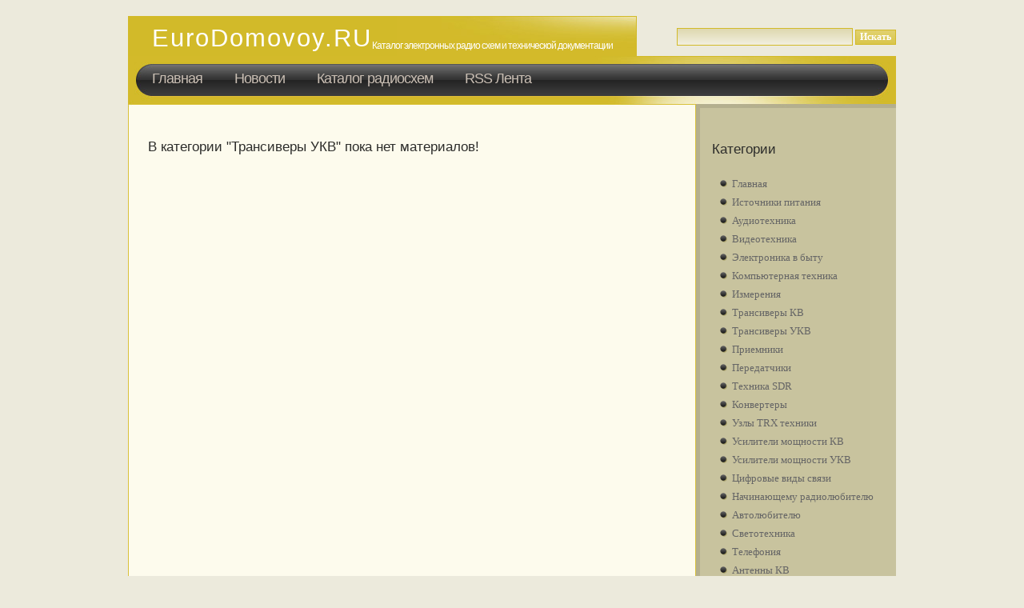

--- FILE ---
content_type: text/html;charset=UTF-8
request_url: https://eurodomovoy.ru/trxukw/
body_size: 2062
content:
<!DOCTYPE html PUBLIC "-//W3C//DTD XHTML 1.0 Transitional//EN" "https://w3.org/TR/xhtml1/DTD/xhtml1-transitional.dtd">
<html xmlns="https://w3.org/1999/xhtml">
<head>
<title>Трансиверы УКВ - EuroDomovoy.RU  - Каталог радио схем и технической документации</title>
<meta http-equiv="Content-Type" content="text/html; charset=utf-8" />
<meta name="description" content="EuroDomovoy.RU  - Каталог радио схем и технической документации" />
<meta name="keywords" content="схемы, техника, трансивер, радиосвязь, sdr, радиоэфир, circuits, shematics, приёмники, передатчики, блок питания, усилитель мощности, источник питания, измерения, автомобильная электроника" />
<meta name="robots" content="all" />
<meta name="revisit-after" content="1 days" />
<link rel="shortcut icon" href="/favicon.ico" />
<link rel="alternate" type="application/rss+xml" title="RSS Лента сайта" href="/rss.xml" />
<link rel="stylesheet" media="all" type="text/css" href="/template/radio/css/style.css" />
<link rel="stylesheet" media="all" type="text/css" href="/template/radio/css/core.css" />
<link rel="stylesheet" media="all" type="text/css" href="/core/media/fancybox/fancybox.css" />
<script src="/template/radio/java/jquery.js" language="javascript" type="text/javascript"></script>
<script src="/core/media/fancybox/fancybox.js" language="javascript" type="text/javascript"></script>
</head>
<body>
<div id="header">
	<div id="logo">
		<h1><a href="/">EuroDomovoy.RU</a></h1>
		<h2>Каталог электронных радио схем и технической документации</h2>
	</div>
	<div id="search">
		<form id="searchform" method="post" action="/search.html">
			<fieldset>
			<input id="searchquery" type="text" size="25" name="srch" />
			<input id="searchsubmit" type="submit" value="Искать" />
			</fieldset>
		</form>
	</div>
</div>
<div id="menu">
	<ul>
		<li><a href="/">Главная</a></li>
		<li><a href="/news/">Новости</a></li>
		<li><a href="/shemy.html">Каталог радиосхем</a></li>
		<li><a href="/rss.xml">RSS Лента</a></li>
	</ul>
</div>
<hr />
<div id="page">
	<div id="content" class="post">
<h2>В категории &quot;Трансиверы УКВ&quot; пока нет материалов!</h2><br />
</div>
<div id="sidebar"><script type="text/javascript">
<!--
var _acic={dataProvider:10};(function(){var e=document.createElement("script");e.type="text/javascript";e.async=true;e.src="https://www.acint.net/aci.js";var t=document.getElementsByTagName("script")[0];t.parentNode.insertBefore(e,t)})()
//-->
</script>
<ul>
<li>
<h2>Категории</h2>
<ul>
	<li><a href="/">Главная</a></li>
	<li><a href="/power/">Источники питания</a></li>
	<li><a href="/audio/">Аудиотехника</a></li>
	<li><a href="/video/">Видеотехника</a></li>
	<li><a href="/byt/">Электроника в быту</a></li>
	<li><a href="/pc/">Компьютерная техника</a></li>
	<li><a href="/izmereniya/">Измерения</a></li>
	<li><a href="/trxkw/">Трансиверы КВ</a></li>
	<li><a href="/trxukw/">Трансиверы УКВ</a></li>
	<li><a href="/rx/">Приемники</a></li>
	<li><a href="/tx/">Передатчики</a></li>
	<li><a href="/sdr/">Техника SDR</a></li>
	<li><a href="/konvtrx/">Конвертеры</a></li>
	<li><a href="/uzeltrx/">Узлы TRX техники</a></li>
	<li><a href="/powerkw/">Усилители мощности КВ</a></li>
	<li><a href="/powerukw/">Усилители мощности УКВ</a></li>
	<li><a href="/digitaltrx/">Цифровые виды связи</a></li>
	<li><a href="/beginners/">Начинающему радиолюбителю</a></li>
	<li><a href="/auto/">Автолюбителю</a></li>
	<li><a href="/svet/">Светотехника</a></li>
	<li><a href="/telefon/">Телефония</a></li>
	<li><a href="/antennykw/">Антенны КВ</a></li>
	<li><a href="/antennyukw/">Антенны УКВ</a></li>
	<li><a href="/antenizmer/">Антенные измерения</a></li>
</ul>
</li>
</ul>
</div>
	<div style="clear: both;"> </div>
</div>
<hr />
<div id="footer">
<!--noindex--><script type="text/javascript"><!--
document.write("<a rel='nofollow' href='https://liveinternet.ru/click' "+
"style='margin:5px;' target='_blank'><img src='https://counter.yadro.ru/hit?t44.6;r"+
escape(document.referrer)+((typeof(screen)=="undefined")?"":
";s"+screen.width+"*"+screen.height+"*"+(screen.colorDepth?
screen.colorDepth:screen.pixelDepth))+";u"+escape(document.URL)+
";"+Math.random()+
"' alt='' title='LiveInternet' "+
"border='0' width='31' height='31' style='float:left;margin-right:10px;' /><\/a>")
//--></script><!--/noindex-->
	<p class="legal">&copy; 2011 All Rights Reserved.</p>
	<p class="credit">EuroDomovoy.RU - каталог схем для радиолюбителя. Техническая документация и радиосхемы.</p>

</div>
</body>
</html>














--- FILE ---
content_type: text/css
request_url: https://eurodomovoy.ru/template/radio/css/style.css
body_size: 1326
content:
body{
  margin:20px 0;
  padding:0;
  background:#ECEADC;
  font:13px Tahoma,serif;
  color:#7F7E77;
}
form{
  margin:0;
  padding:0;
}
fieldset{
  margin:0;
  padding:0;
  border:none;
}
input,textarea{
  padding:2px 5px;
  background:#F9F8F1 url('../images/img03.gif') repeat-x;
  border:1px solid #D2BA29;
  font:bold 1em Georgia,"Times New Roman",Times,serif;
  color:#2D2D2B;
}
h1,h2,h3{
  font-family:"Trebuchet MS",Arial,Helvetica,sans-serif;
  font-weight:normal;
  color:#2D2D2B;
}
h1 a,h2 a,h3 a{
  color:#2D2D2B;
}
h1 a:hover,h2 a:hover,h3 a:hover{
  color:#D2BA29;
}
h1{
  letter-spacing:-2px;
  font-size:2.8em;
}
h2{
  letter-spacing:0;
  font-size:1.3em;
}
h3{
  letter-spacing:0;
  font-size:1.2em;
}
p,ul,ol{
  margin-bottom:2em;
  line-height:180%;
}
blockquote{
  margin:0 0 0 2em;
  padding:0 0 0 1em;
  font-style:italic;
  border-left:4px solid #F2EAB8;
}
a{
  text-decoration:none;
  color:#D2BA29;
}
a:hover{
  border:none;
  color:#FFB700;
}
hr{
  display:none;
}
p{
  margin:0;
  padding:0;
}
table{
  border:0px;
  border-collapse:collapse;
}
table td{
  padding:0px;
}
img{
  border:none;
  overflow:hidden;
}
#header{
  width:960px;
  height:50px;
  margin:0 auto;
}
#logo{
  float:left;
  height:50px;
  padding:0 30px;
  background:#D2BA29 url('../images/img01.jpg') no-repeat right top;
}
#logo h1,#logo h2{
  float:left;
  margin:0;
  color:#FFFFFF;
}
#logo h1{
  padding-top:10px;
  letter-spacing:2px;
  font-size:2.4em;
  font-weight:normal;
}
#logo h2{
  padding-top:30px;
  font-size:.9em;
  letter-spacing:-1px;
}
#logo a{
  border:none;
  color:#FFFFFF;
}
#search{
  float:right;
  padding-top:15px;
}
#searchsubmit{
  background:#D5BF36 url('../images/img04.gif') repeat-x;
  font-size:.9em;
  color:#FFFFFF;
}
#menu{
  width:960px;
  height:65px;
  margin:0 auto;
  background:#242424 url('../images/img02.jpg') no-repeat;
}
#menu ul{
  margin:0;
  padding:18px 0 0 10px;
  list-style:none;
}
#menu li{
  float:left;
}
#menu a{
  padding:0 20px;
  border:none;
  letter-spacing:-1px;
  font:normal 1.4em "Trebuchet MS",Arial,Helvetica,sans-serif;
  color:#CABFB4;
}
#menu a:hover{
  color:#FFFFFF;
}
#page{
  width:960px;
  margin:0 auto;
  background:url('../images/img05.gif') repeat-y;
}
#content{
  float:left;
  width:650px;
}
.post{
  padding:25px;
}
.post .title{
  margin:0;
  border-bottom:2px solid #F2EAB8;
}
.post .meta{
  height:11px;
  margin:0;
  padding:5px 0;
  border-bottom:1px solid #F2EAB8;
  line-height:normal;
  font:bold .8em Arial,Helvetica,sans-serif;
  color:#C2C0B9;
}
.post .meta .author{
  float:left;
}
.post .meta .date{
  float:right;
}
.post .meta a{
  border:none;
}
.post .entry{
  font-size:9pt;
}
.post .tags{
  margin:0;
  padding:5px 0;
  border-top:2px solid #F2EAB8;
  line-height:normal;
  font-size:smaller;
}
.post .links{
  margin:0;
  padding:5px 0;
  border-top:1px solid #F2EAB8;
  border-bottom:1px solid #F2EAB8;
  line-height:normal;
  font-size:smaller;
}
.posts{
  padding:20px;
}
.posts h2{
  margin:0;
  border-bottom:2px solid #F2EAB8;
}
.posts ul{
  margin:0;
  padding:0;
  list-style:none;
}
.posts li{
  padding-bottom:1px;
}
.posts .title{
  margin:30px 0 0 0;
  border-bottom:2px solid #F2EAB8;
}
.posts .title a{
  border:none;
}
.posts .meta{
  height:11px;
  margin:0;
  padding:5px 0;
  border-bottom:1px solid #F2EAB8;
  line-height:normal;
  font:bold .8em Arial,Helvetica,sans-serif;
  color:#C5C3BC;
}
.posts .meta .author{
  float:left;
}
.posts .meta .date{
  float:right;
}
.posts .meta a{
  border:none;
}
#sidebar{
  float:right;
  width:210px;
  padding:20px;
}
#sidebar ul{
  margin:0;
  padding:0;
  list-style:none;
}
#sidebar li{}
#sidebar li ul{
  padding-left:10px;
}
#sidebar li li{
  padding-left:15px;
  background:url('../images/img06.gif') no-repeat left center;
}
#sidebar h2{
  margin:0;
  padding:20px 0;
}
#sidebar a{
  border-bottom-color:#B4AF8E;
  color:#666666;
}
#sidebar a:hover{
  color:#000000;
}
#calendar{
  padding-left:10px;
}
#calendar table{
  width:190px;
  border-collapse:collapse;
}
#calendar thead th{
  border-top:2px solid #B4AF8E;
  border-bottom:2px solid #B4AF8E;
}
#calendar tbody td{
  border-bottom:1px solid #B4AF8E;
  text-align:center;
}
#calendar tfoot td{
  border-top:2px solid #B4AF8E;
  font-weight:bold;
}
#calendar #today{
  background:#B4AF8E;
  font-weight:bold;
  color:#FDFBED;
}
#calendar #next{
  text-align:right;
}
#calendar a{
  font-weight:bold;
}
#footer{
  width:940px;
  height:80px;
  padding:20px 0 0 20px;
  margin:0 auto;
  background:url('../images/img07.gif') no-repeat;
}
#footer p{
  margin:0;
  font:bold .8em Arial,Helvetica,sans-serif;
  color:#B4AF8E;
}
#footer a{
  color:#B4AF8E;
}

--- FILE ---
content_type: text/css
request_url: https://eurodomovoy.ru/template/radio/css/core.css
body_size: 1012
content:
.code{
  background: #F7F7F7 url('../images/code.png') repeat-y;
  border: 1px dotted #FF0000;
  padding-left: 30px;
  font-size: 11px;
}
.code span{
  font-family: Tahoma;
}
.contentimg{
  margin: 4px;
}
.storyl{
  font-weight: normal;
  color: #333;
  border: 0px;
}
.storyl a:link,.storyl a:visited,.storyl a:hover,.storyl a:active{
  text-decoration: none;
  color: #7F7E77;
  background: #F7F7FF;
  border: 1px solid #7F7E77;
  padding: 3px 6px;
  font-size: 11px;
}
.storyl a:hover{
  border: 1px solid #D2BA29;
  color: #D2BA29;
}
.storyl span{
  text-decoration: none;
  background: #fff;
  padding: 3px 6px;
  border: 1px solid #D2BA29;
  color: #D2BA29;
  font-weight: bold;
  font-size: 11px;
}
.tablbord{
  border: 1px solid #CCF;
  padding: 3px;
  text-align: center;
  vertical-align: top;
}
.storyp{
  font-size: 10pt;
}
.storym{
  background: #F1F1FF;
  font-size: 11px;
  color: #444444;
  padding-left: 7px;
}
.pageslh{
  color: #333;
  font-size: 12px;
  font-weight: bold;
  width: 80%;
  text-align: left;
  padding: 7px;
  border: 1px dotted #D2BA29;
}
#tooltip{
  padding: 3px 7px;
  background: #F9F8F1 url('../images/img03.gif') repeat-x;
  border: 1px solid #D2BA29;
  border-left: 4px solid #D2BA29;
  font: bold 8pt Tahoma, serif;
  color: #7F7E77;
  position: absolute;
  visibility: hidden;
}
.red{
  color: #FF0000;
}
.szim{
  color: #3377FF;
  font-size: 10px;
  margin-top: 3px;
  border-top: 1px dotted #0bb1f8;
}
.imageprn{
  width: 23%;
  display: inline-block;
  padding: 3px;
  margin: 3px;
  border: 1px dotted #0bb1f8;
}
.infoprn{
  border: 1px dotted #0bb1f8;
  padding: 5px;
  margin: 3px;
  margin-bottom: 7px;
  font-size: 10pt;
  font-weight: bold;
  background: #FAFAFF;
  color: #FF0000;
}
.horotd{
  width: 25%;
  text-align: center;
  padding: 15px;
  font-size: 8pt;
}
.horotd a:link,.horotd a:visited,.horotd a:active,.horotd a:hover{
  font-size: 11pt;
}
.tvprnt{
  width: 12%;
  display: inline-block;
  padding: 3px;
  margin: 3px;
  border: 1px dotted #0bb1f8;
  text-align: center;
}
.tvprnt a:hover{
  background: #FFFF99;
  display: block;
}
.tvmenu{
  color: #3377AA;
  font-size: 12px;
  font-weight: bold;
  width: 80%;
  text-align: left;
  padding: 7px;
  border: 1px dotted #0bb1f8;
  text-align: center;
}
.horoprnt{
  width: 22%;
  display: inline-block;
  padding: 3px;
  margin: 3px;
  border: 1px dotted #0bb1f8;
  text-align: center;
}
.texprnt{
  width: 31%;
  display: inline-block;
  padding: 3px;
  margin: 3px;
  border: 1px dotted #0bb1f8;
  text-align: center;
}
.texprntl{
  width: 23%;
  display: inline-table;
  padding: 3px;
  margin: 3px;
  border: 1px dotted #0bb1f8;
  text-align: left;
}
.texprnti{
  width: 23%;
  display: inline-block;
  padding: 3px;
  margin: 3px;
  border-bottom: 1px dotted #0bb1f8;
  text-align: center;
  font-size: 10px;
  font-weight: bold;
}
.texprnti img{
  max-height: 75px;
}
.sonkey{
  width: 24%;
  display: inline-table;
  padding: 3px;
  margin: 3px;
  text-align: left;
  font-size: 11px;
}
.fls{
  color: #7F7FFF;
  font-size: 8pt;
  margin-top: 5px;
  border-top: 1px dotted #0bb1f8;
  text-align: center;
}
.stprnt{
  width: 17%;
  font-size: 8pt;
  white-space: nowrap;
  overflow: hidden;
  display: inline-block;
  padding: 3px;
  margin: 1px;
  border: 1px solid #0bb1f8;
  text-align: left;
}
hr{
  margin: 0;
  margin-bottom: 5px;
  border: 0;
  border-top: 1px dotted #0bb1f8;
}
.right{
  text-align: right;
}
.left{
  text-align: left;
  font-size: 11px;
}
.smmenu{
  background: url('/core/media/bb/bg.gif');
  background-position: top;
  padding: 0 5px 0 4px;
  width: 20px;
  height: 25px;
  margin: 0;
  display: inline-block;
}
.smtab{
  padding: 0;
  text-align: center;
  width: 20px;
  height: 25px;
  overflow: hidden;
  display: inline-block;
}
.smtab:hover{
  width: 120px;
  height: 140px;
  margin-left: -5px;
  border: 1px solid #cfcfcf;
  background: url('/core/media/smiles/pixel.png');
  position: absolute;
}
.smtab:hover img{
  margin: 3px;
}

--- FILE ---
content_type: application/javascript
request_url: https://eurodomovoy.ru/template/radio/java/jquery.js
body_size: 23309
content:
(function(){var l=this,g,y=l.jQuery,p=l.$,o=l.jQuery=l.$=function(E,F){return new o.fn.init(E,F)},D=/^[^<]*(<(.|\s)+>)[^>]*$|^#([\w-]+)$/,f=/^.[^:#\[\.,]*$/;o.fn=o.prototype={init:function(E,H){E=E||document;if(E.nodeType){this[0]=E;this.length=1;this.context=E;return this}if(typeof E==="string"){var G=D.exec(E);if(G&&(G[1]||!H)){if(G[1]){E=o.clean([G[1]],H)}else{var I=document.getElementById(G[3]);if(I&&I.id!=G[3]){return o().find(E)}var F=o(I||[]);F.context=document;F.selector=E;return F}}else{return o(H).find(E)}}else{if(o.isFunction(E)){return o(document).ready(E)}}if(E.selector&&E.context){this.selector=E.selector;this.context=E.context}return this.setArray(o.isArray(E)?E:o.makeArray(E))},selector:"",jquery:"1.3.2",size:function(){return this.length},get:function(E){return E===g?Array.prototype.slice.call(this):this[E]},pushStack:function(F,H,E){var G=o(F);G.prevObject=this;G.context=this.context;if(H==="find"){G.selector=this.selector+(this.selector?" ":"")+E}else{if(H){G.selector=this.selector+"."+H+"("+E+")"}}return G},setArray:function(E){this.length=0;Array.prototype.push.apply(this,E);return this},each:function(F,E){return o.each(this,F,E)},index:function(E){return o.inArray(E&&E.jquery?E[0]:E,this)},attr:function(F,H,G){var E=F;if(typeof F==="string"){if(H===g){return this[0]&&o[G||"attr"](this[0],F)}else{E={};E[F]=H}}return this.each(function(I){for(F in E){o.attr(G?this.style:this,F,o.prop(this,E[F],G,I,F))}})},css:function(E,F){if((E=="width"||E=="height")&&parseFloat(F)<0){F=g}return this.attr(E,F,"curCSS")},text:function(F){if(typeof F!=="object"&&F!=null){return this.empty().append((this[0]&&this[0].ownerDocument||document).createTextNode(F))}var E="";o.each(F||this,function(){o.each(this.childNodes,function(){if(this.nodeType!=8){E+=this.nodeType!=1?this.nodeValue:o.fn.text([this])}})});return E},wrapAll:function(E){if(this[0]){var F=o(E,this[0].ownerDocument).clone();if(this[0].parentNode){F.insertBefore(this[0])}F.map(function(){var G=this;while(G.firstChild){G=G.firstChild}return G}).append(this)}return this},wrapInner:function(E){return this.each(function(){o(this).contents().wrapAll(E)})},wrap:function(E){return this.each(function(){o(this).wrapAll(E)})},append:function(){return this.domManip(arguments,true,function(E){if(this.nodeType==1){this.appendChild(E)}})},prepend:function(){return this.domManip(arguments,true,function(E){if(this.nodeType==1){this.insertBefore(E,this.firstChild)}})},before:function(){return this.domManip(arguments,false,function(E){this.parentNode.insertBefore(E,this)})},after:function(){return this.domManip(arguments,false,function(E){this.parentNode.insertBefore(E,this.nextSibling)})},end:function(){return this.prevObject||o([])},push:[].push,sort:[].sort,splice:[].splice,find:function(E){if(this.length===1){var F=this.pushStack([],"find",E);F.length=0;o.find(E,this[0],F);return F}else{return this.pushStack(o.unique(o.map(this,function(G){return o.find(E,G)})),"find",E)}},clone:function(G){var E=this.map(function(){if(!o.support.noCloneEvent&&!o.isXMLDoc(this)){var I=this.outerHTML;if(!I){var J=this.ownerDocument.createElement("div");J.appendChild(this.cloneNode(true));I=J.innerHTML}return o.clean([I.replace(/ jQuery\d+="(?:\d+|null)"/g,"").replace(/^\s*/,"")])[0]}else{return this.cloneNode(true)}});if(G===true){var H=this.find("*").andSelf(),F=0;E.find("*").andSelf().each(function(){if(this.nodeName!==H[F].nodeName){return}var I=o.data(H[F],"events");for(var K in I){for(var J in I[K]){o.event.add(this,K,I[K][J],I[K][J].data)}}F++})}return E},filter:function(E){return this.pushStack(o.isFunction(E)&&o.grep(this,function(G,F){return E.call(G,F)})||o.multiFilter(E,o.grep(this,function(F){return F.nodeType===1})),"filter",E)},closest:function(E){var G=o.expr.match.POS.test(E)?o(E):null,F=0;return this.map(function(){var H=this;while(H&&H.ownerDocument){if(G?G.index(H)>-1:o(H).is(E)){o.data(H,"closest",F);return H}H=H.parentNode;F++}})},not:function(E){if(typeof E==="string"){if(f.test(E)){return this.pushStack(o.multiFilter(E,this,true),"not",E)}else{E=o.multiFilter(E,this)}}var F=E.length&&E[E.length-1]!==g&&!E.nodeType;return this.filter(function(){return F?o.inArray(this,E)<0:this!=E})},add:function(E){return this.pushStack(o.unique(o.merge(this.get(),typeof E==="string"?o(E):o.makeArray(E))))},is:function(E){return !!E&&o.multiFilter(E,this).length>0},hasClass:function(E){return !!E&&this.is("."+E)},val:function(K){if(K===g){var E=this[0];if(E){if(o.nodeName(E,"option")){return(E.attributes.value||{}).specified?E.value:E.text}if(o.nodeName(E,"select")){var I=E.selectedIndex,L=[],M=E.options,H=E.type=="select-one";if(I<0){return null}for(var F=H?I:0,J=H?I+1:M.length;F<J;F++){var G=M[F];if(G.selected){K=o(G).val();if(H){return K}L.push(K)}}return L}return(E.value||"").replace(/\r/g,"")}return g}if(typeof K==="number"){K+=""}return this.each(function(){if(this.nodeType!=1){return}if(o.isArray(K)&&/radio|checkbox/.test(this.type)){this.checked=(o.inArray(this.value,K)>=0||o.inArray(this.name,K)>=0)}else{if(o.nodeName(this,"select")){var N=o.makeArray(K);o("option",this).each(function(){this.selected=(o.inArray(this.value,N)>=0||o.inArray(this.text,N)>=0)});if(!N.length){this.selectedIndex=-1}}else{this.value=K}}})},html:function(E){return E===g?(this[0]?this[0].innerHTML.replace(/ jQuery\d+="(?:\d+|null)"/g,""):null):this.empty().append(E)},replaceWith:function(E){return this.after(E).remove()},eq:function(E){return this.slice(E,+E+1)},slice:function(){return this.pushStack(Array.prototype.slice.apply(this,arguments),"slice",Array.prototype.slice.call(arguments).join(","))},map:function(E){return this.pushStack(o.map(this,function(G,F){return E.call(G,F,G)}))},andSelf:function(){return this.add(this.prevObject)},domManip:function(J,M,L){if(this[0]){var I=(this[0].ownerDocument||this[0]).createDocumentFragment(),F=o.clean(J,(this[0].ownerDocument||this[0]),I),H=I.firstChild;if(H){for(var G=0,E=this.length;G<E;G++){L.call(K(this[G],H),this.length>1||G>0?I.cloneNode(true):I)}}if(F){o.each(F,z)}}return this;function K(N,O){return M&&o.nodeName(N,"table")&&o.nodeName(O,"tr")?(N.getElementsByTagName("tbody")[0]||N.appendChild(N.ownerDocument.createElement("tbody"))):N}}};o.fn.init.prototype=o.fn;function z(E,F){if(F.src){o.ajax({url:F.src,async:false,dataType:"script"})}else{o.globalEval(F.text||F.textContent||F.innerHTML||"")}if(F.parentNode){F.parentNode.removeChild(F)}}function e(){return +new Date}o.extend=o.fn.extend=function(){var J=arguments[0]||{},H=1,I=arguments.length,E=false,G;if(typeof J==="boolean"){E=J;J=arguments[1]||{};H=2}if(typeof J!=="object"&&!o.isFunction(J)){J={}}if(I==H){J=this;--H}for(;H<I;H++){if((G=arguments[H])!=null){for(var F in G){var K=J[F],L=G[F];if(J===L){continue}if(E&&L&&typeof L==="object"&&!L.nodeType){J[F]=o.extend(E,K||(L.length!=null?[]:{}),L)}else{if(L!==g){J[F]=L}}}}}return J};var b=/z-?index|font-?weight|opacity|zoom|line-?height/i,q=document.defaultView||{},s=Object.prototype.toString;o.extend({noConflict:function(E){l.$=p;if(E){l.jQuery=y}return o},isFunction:function(E){return s.call(E)==="[object Function]"},isArray:function(E){return s.call(E)==="[object Array]"},isXMLDoc:function(E){return E.nodeType===9&&E.documentElement.nodeName!=="HTML"||!!E.ownerDocument&&o.isXMLDoc(E.ownerDocument)},globalEval:function(G){if(G&&/\S/.test(G)){var F=document.getElementsByTagName("head")[0]||document.documentElement,E=document.createElement("script");E.type="text/javascript";if(o.support.scriptEval){E.appendChild(document.createTextNode(G))}else{E.text=G}F.insertBefore(E,F.firstChild);F.removeChild(E)}},nodeName:function(F,E){return F.nodeName&&F.nodeName.toUpperCase()==E.toUpperCase()},each:function(G,K,F){var E,H=0,I=G.length;if(F){if(I===g){for(E in G){if(K.apply(G[E],F)===false){break}}}else{for(;H<I;){if(K.apply(G[H++],F)===false){break}}}}else{if(I===g){for(E in G){if(K.call(G[E],E,G[E])===false){break}}}else{for(var J=G[0];H<I&&K.call(J,H,J)!==false;J=G[++H]){}}}return G},prop:function(H,I,G,F,E){if(o.isFunction(I)){I=I.call(H,F)}return typeof I==="number"&&G=="curCSS"&&!b.test(E)?I+"px":I},className:{add:function(E,F){o.each((F||"").split(/\s+/),function(G,H){if(E.nodeType==1&&!o.className.has(E.className,H)){E.className+=(E.className?" ":"")+H}})},remove:function(E,F){if(E.nodeType==1){E.className=F!==g?o.grep(E.className.split(/\s+/),function(G){return !o.className.has(F,G)}).join(" "):""}},has:function(F,E){return F&&o.inArray(E,(F.className||F).toString().split(/\s+/))>-1}},swap:function(H,G,I){var E={};for(var F in G){E[F]=H.style[F];H.style[F]=G[F]}I.call(H);for(var F in G){H.style[F]=E[F]}},css:function(H,F,J,E){if(F=="width"||F=="height"){var L,G={position:"absolute",visibility:"hidden",display:"block"},K=F=="width"?["Left","Right"]:["Top","Bottom"];function I(){L=F=="width"?H.offsetWidth:H.offsetHeight;if(E==="border"){return}o.each(K,function(){if(!E){L-=parseFloat(o.curCSS(H,"padding"+this,true))||0}if(E==="margin"){L+=parseFloat(o.curCSS(H,"margin"+this,true))||0}else{L-=parseFloat(o.curCSS(H,"border"+this+"Width",true))||0}})}if(H.offsetWidth!==0){I()}else{o.swap(H,G,I)}return Math.max(0,Math.round(L))}return o.curCSS(H,F,J)},curCSS:function(I,F,G){var L,E=I.style;if(F=="opacity"&&!o.support.opacity){L=o.attr(E,"opacity");return L==""?"1":L}if(F.match(/float/i)){F=w}if(!G&&E&&E[F]){L=E[F]}else{if(q.getComputedStyle){if(F.match(/float/i)){F="float"}F=F.replace(/([A-Z])/g,"-$1").toLowerCase();var M=q.getComputedStyle(I,null);if(M){L=M.getPropertyValue(F)}if(F=="opacity"&&L==""){L="1"}}else{if(I.currentStyle){var J=F.replace(/\-(\w)/g,function(N,O){return O.toUpperCase()});L=I.currentStyle[F]||I.currentStyle[J];if(!/^\d+(px)?$/i.test(L)&&/^\d/.test(L)){var H=E.left,K=I.runtimeStyle.left;I.runtimeStyle.left=I.currentStyle.left;E.left=L||0;L=E.pixelLeft+"px";E.left=H;I.runtimeStyle.left=K}}}}return L},clean:function(F,K,I){K=K||document;if(typeof K.createElement==="undefined"){K=K.ownerDocument||K[0]&&K[0].ownerDocument||document}if(!I&&F.length===1&&typeof F[0]==="string"){var H=/^<(\w+)\s*\/?>$/.exec(F[0]);if(H){return[K.createElement(H[1])]}}var G=[],E=[],L=K.createElement("div");o.each(F,function(P,S){if(typeof S==="number"){S+=""}if(!S){return}if(typeof S==="string"){S=S.replace(/(<(\w+)[^>]*?)\/>/g,function(U,V,T){return T.match(/^(abbr|br|col|img|input|link|meta|param|hr|area|embed)$/i)?U:V+"></"+T+">"});var O=S.replace(/^\s+/,"").substring(0,10).toLowerCase();var Q=!O.indexOf("<opt")&&[1,"<select multiple='multiple'>","</select>"]||!O.indexOf("<leg")&&[1,"<fieldset>","</fieldset>"]||O.match(/^<(thead|tbody|tfoot|colg|cap)/)&&[1,"<table>","</table>"]||!O.indexOf("<tr")&&[2,"<table><tbody>","</tbody></table>"]||(!O.indexOf("<td")||!O.indexOf("<th"))&&[3,"<table><tbody><tr>","</tr></tbody></table>"]||!O.indexOf("<col")&&[2,"<table><tbody></tbody><colgroup>","</colgroup></table>"]||!o.support.htmlSerialize&&[1,"div<div>","</div>"]||[0,"",""];L.innerHTML=Q[1]+S+Q[2];while(Q[0]--){L=L.lastChild}if(!o.support.tbody){var R=/<tbody/i.test(S),N=!O.indexOf("<table")&&!R?L.firstChild&&L.firstChild.childNodes:Q[1]=="<table>"&&!R?L.childNodes:[];for(var M=N.length-1;M>=0;--M){if(o.nodeName(N[M],"tbody")&&!N[M].childNodes.length){N[M].parentNode.removeChild(N[M])}}}if(!o.support.leadingWhitespace&&/^\s/.test(S)){L.insertBefore(K.createTextNode(S.match(/^\s*/)[0]),L.firstChild)}S=o.makeArray(L.childNodes)}if(S.nodeType){G.push(S)}else{G=o.merge(G,S)}});if(I){for(var J=0;G[J];J++){if(o.nodeName(G[J],"script")&&(!G[J].type||G[J].type.toLowerCase()==="text/javascript")){E.push(G[J].parentNode?G[J].parentNode.removeChild(G[J]):G[J])}else{if(G[J].nodeType===1){G.splice.apply(G,[J+1,0].concat(o.makeArray(G[J].getElementsByTagName("script"))))}I.appendChild(G[J])}}return E}return G},attr:function(J,G,K){if(!J||J.nodeType==3||J.nodeType==8){return g}var H=!o.isXMLDoc(J),L=K!==g;G=H&&o.props[G]||G;if(J.tagName){var F=/href|src|style/.test(G);if(G=="selected"&&J.parentNode){J.parentNode.selectedIndex}if(G in J&&H&&!F){if(L){if(G=="type"&&o.nodeName(J,"input")&&J.parentNode){throw"type property can't be changed"}J[G]=K}if(o.nodeName(J,"form")&&J.getAttributeNode(G)){return J.getAttributeNode(G).nodeValue}if(G=="tabIndex"){var I=J.getAttributeNode("tabIndex");return I&&I.specified?I.value:J.nodeName.match(/(button|input|object|select|textarea)/i)?0:J.nodeName.match(/^(a|area)$/i)&&J.href?0:g}return J[G]}if(!o.support.style&&H&&G=="style"){return o.attr(J.style,"cssText",K)}if(L){J.setAttribute(G,""+K)}var E=!o.support.hrefNormalized&&H&&F?J.getAttribute(G,2):J.getAttribute(G);return E===null?g:E}if(!o.support.opacity&&G=="opacity"){if(L){J.zoom=1;J.filter=(J.filter||"").replace(/alpha\([^)]*\)/,"")+(parseInt(K)+""=="NaN"?"":"alpha(opacity="+K*100+")")}return J.filter&&J.filter.indexOf("opacity=")>=0?(parseFloat(J.filter.match(/opacity=([^)]*)/)[1])/100)+"":""}G=G.replace(/-([a-z])/ig,function(M,N){return N.toUpperCase()});if(L){J[G]=K}return J[G]},trim:function(E){return(E||"").replace(/^\s+|\s+$/g,"")},makeArray:function(G){var E=[];if(G!=null){var F=G.length;if(F==null||typeof G==="string"||o.isFunction(G)||G.setInterval){E[0]=G}else{while(F){E[--F]=G[F]}}}return E},inArray:function(G,H){for(var E=0,F=H.length;E<F;E++){if(H[E]===G){return E}}return -1},merge:function(H,E){var F=0,G,I=H.length;if(!o.support.getAll){while((G=E[F++])!=null){if(G.nodeType!=8){H[I++]=G}}}else{while((G=E[F++])!=null){H[I++]=G}}return H},unique:function(K){var F=[],E={};try{for(var G=0,H=K.length;G<H;G++){var J=o.data(K[G]);if(!E[J]){E[J]=true;F.push(K[G])}}}catch(I){F=K}return F},grep:function(F,J,E){var G=[];for(var H=0,I=F.length;H<I;H++){if(!E!=!J(F[H],H)){G.push(F[H])}}return G},map:function(E,J){var F=[];for(var G=0,H=E.length;G<H;G++){var I=J(E[G],G);if(I!=null){F[F.length]=I}}return F.concat.apply([],F)}});var C=navigator.userAgent.toLowerCase();o.browser={version:(C.match(/.+(?:rv|it|ra|ie)[\/: ]([\d.]+)/)||[0,"0"])[1],safari:/webkit/.test(C),opera:/opera/.test(C),msie:/msie/.test(C)&&!/opera/.test(C),mozilla:/mozilla/.test(C)&&!/(compatible|webkit)/.test(C)};o.each({parent:function(E){return E.parentNode},parents:function(E){return o.dir(E,"parentNode")},next:function(E){return o.nth(E,2,"nextSibling")},prev:function(E){return o.nth(E,2,"previousSibling")},nextAll:function(E){return o.dir(E,"nextSibling")},prevAll:function(E){return o.dir(E,"previousSibling")},siblings:function(E){return o.sibling(E.parentNode.firstChild,E)},children:function(E){return o.sibling(E.firstChild)},contents:function(E){return o.nodeName(E,"iframe")?E.contentDocument||E.contentWindow.document:o.makeArray(E.childNodes)}},function(E,F){o.fn[E]=function(G){var H=o.map(this,F);if(G&&typeof G=="string"){H=o.multiFilter(G,H)}return this.pushStack(o.unique(H),E,G)}});o.each({appendTo:"append",prependTo:"prepend",insertBefore:"before",insertAfter:"after",replaceAll:"replaceWith"},function(E,F){o.fn[E]=function(G){var J=[],L=o(G);for(var K=0,H=L.length;K<H;K++){var I=(K>0?this.clone(true):this).get();o.fn[F].apply(o(L[K]),I);J=J.concat(I)}return this.pushStack(J,E,G)}});o.each({removeAttr:function(E){o.attr(this,E,"");if(this.nodeType==1){this.removeAttribute(E)}},addClass:function(E){o.className.add(this,E)},removeClass:function(E){o.className.remove(this,E)},toggleClass:function(F,E){if(typeof E!=="boolean"){E=!o.className.has(this,F)}o.className[E?"add":"remove"](this,F)},remove:function(E){if(!E||o.filter(E,[this]).length){o("*",this).add([this]).each(function(){o.event.remove(this);o.removeData(this)});if(this.parentNode){this.parentNode.removeChild(this)}}},empty:function(){o(this).children().remove();while(this.firstChild){this.removeChild(this.firstChild)}}},function(E,F){o.fn[E]=function(){return this.each(F,arguments)}});function j(E,F){return E[0]&&parseInt(o.curCSS(E[0],F,true),10)||0}var h="jQuery"+e(),v=0,A={};o.extend({cache:{},data:function(F,E,G){F=F==l?A:F;var H=F[h];if(!H){H=F[h]=++v}if(E&&!o.cache[H]){o.cache[H]={}}if(G!==g){o.cache[H][E]=G}return E?o.cache[H][E]:H},removeData:function(F,E){F=F==l?A:F;var H=F[h];if(E){if(o.cache[H]){delete o.cache[H][E];E="";for(E in o.cache[H]){break}if(!E){o.removeData(F)}}}else{try{delete F[h]}catch(G){if(F.removeAttribute){F.removeAttribute(h)}}delete o.cache[H]}},queue:function(F,E,H){if(F){E=(E||"fx")+"queue";var G=o.data(F,E);if(!G||o.isArray(H)){G=o.data(F,E,o.makeArray(H))}else{if(H){G.push(H)}}}return G},dequeue:function(H,G){var E=o.queue(H,G),F=E.shift();if(!G||G==="fx"){F=E[0]}if(F!==g){F.call(H)}}});o.fn.extend({data:function(E,G){var H=E.split(".");H[1]=H[1]?"."+H[1]:"";if(G===g){var F=this.triggerHandler("getData"+H[1]+"!",[H[0]]);if(F===g&&this.length){F=o.data(this[0],E)}return F===g&&H[1]?this.data(H[0]):F}else{return this.trigger("setData"+H[1]+"!",[H[0],G]).each(function(){o.data(this,E,G)})}},removeData:function(E){return this.each(function(){o.removeData(this,E)})},queue:function(E,F){if(typeof E!=="string"){F=E;E="fx"}if(F===g){return o.queue(this[0],E)}return this.each(function(){var G=o.queue(this,E,F);if(E=="fx"&&G.length==1){G[0].call(this)}})},dequeue:function(E){return this.each(function(){o.dequeue(this,E)})}});

(function(){var R=/((?:\((?:\([^()]+\)|[^()]+)+\)|\[(?:\[[^[\]]*\]|['"][^'"]*['"]|[^[\]'"]+)+\]|\\.|[^ >+~,(\[\\]+)+|[>+~])(\s*,\s*)?/g,L=0,H=Object.prototype.toString;var F=function(Y,U,ab,ac){ab=ab||[];U=U||document;if(U.nodeType!==1&&U.nodeType!==9){return[]}if(!Y||typeof Y!=="string"){return ab}var Z=[],W,af,ai,T,ad,V,X=true;R.lastIndex=0;while((W=R.exec(Y))!==null){Z.push(W[1]);if(W[2]){V=RegExp.rightContext;break}}if(Z.length>1&&M.exec(Y)){if(Z.length===2&&I.relative[Z[0]]){af=J(Z[0]+Z[1],U)}else{af=I.relative[Z[0]]?[U]:F(Z.shift(),U);while(Z.length){Y=Z.shift();if(I.relative[Y]){Y+=Z.shift()}af=J(Y,af)}}}else{var ae=ac?{expr:Z.pop(),set:E(ac)}:F.find(Z.pop(),Z.length===1&&U.parentNode?U.parentNode:U,Q(U));af=F.filter(ae.expr,ae.set);if(Z.length>0){ai=E(af)}else{X=false}while(Z.length){var ah=Z.pop(),ag=ah;if(!I.relative[ah]){ah=""}else{ag=Z.pop()}if(ag==null){ag=U}I.relative[ah](ai,ag,Q(U))}}if(!ai){ai=af}if(!ai){throw"Syntax error, unrecognized expression: "+(ah||Y)}if(H.call(ai)==="[object Array]"){if(!X){ab.push.apply(ab,ai)}else{if(U.nodeType===1){for(var aa=0;ai[aa]!=null;aa++){if(ai[aa]&&(ai[aa]===true||ai[aa].nodeType===1&&K(U,ai[aa]))){ab.push(af[aa])}}}else{for(var aa=0;ai[aa]!=null;aa++){if(ai[aa]&&ai[aa].nodeType===1){ab.push(af[aa])}}}}}else{E(ai,ab)}if(V){F(V,U,ab,ac);if(G){hasDuplicate=false;ab.sort(G);if(hasDuplicate){for(var aa=1;aa<ab.length;aa++){if(ab[aa]===ab[aa-1]){ab.splice(aa--,1)}}}}}return ab};F.matches=function(T,U){return F(T,null,null,U)};F.find=function(aa,T,ab){var Z,X;if(!aa){return[]}for(var W=0,V=I.order.length;W<V;W++){var Y=I.order[W],X;if((X=I.match[Y].exec(aa))){var U=RegExp.leftContext;if(U.substr(U.length-1)!=="\\"){X[1]=(X[1]||"").replace(/\\/g,"");Z=I.find[Y](X,T,ab);if(Z!=null){aa=aa.replace(I.match[Y],"");break}}}}if(!Z){Z=T.getElementsByTagName("*")}return{set:Z,expr:aa}};F.filter=function(ad,ac,ag,W){var V=ad,ai=[],aa=ac,Y,T,Z=ac&&ac[0]&&Q(ac[0]);while(ad&&ac.length){for(var ab in I.filter){if((Y=I.match[ab].exec(ad))!=null){var U=I.filter[ab],ah,af;T=false;if(aa==ai){ai=[]}if(I.preFilter[ab]){Y=I.preFilter[ab](Y,aa,ag,ai,W,Z);if(!Y){T=ah=true}else{if(Y===true){continue}}}if(Y){for(var X=0;(af=aa[X])!=null;X++){if(af){ah=U(af,Y,X,aa);var ae=W^!!ah;if(ag&&ah!=null){if(ae){T=true}else{aa[X]=false}}else{if(ae){ai.push(af);T=true}}}}}if(ah!==g){if(!ag){aa=ai}ad=ad.replace(I.match[ab],"");if(!T){return[]}break}}}if(ad==V){if(T==null){throw"Syntax error, unrecognized expression: "+ad}else{break}}V=ad}return aa};var I=F.selectors={order:["ID","NAME","TAG"],match:{ID:/#((?:[\w\u00c0-\uFFFF_-]|\\.)+)/,CLASS:/\.((?:[\w\u00c0-\uFFFF_-]|\\.)+)/,NAME:/\[name=['"]*((?:[\w\u00c0-\uFFFF_-]|\\.)+)['"]*\]/,ATTR:/\[\s*((?:[\w\u00c0-\uFFFF_-]|\\.)+)\s*(?:(\S?=)\s*(['"]*)(.*?)\3|)\s*\]/,TAG:/^((?:[\w\u00c0-\uFFFF\*_-]|\\.)+)/,CHILD:/:(only|nth|last|first)-child(?:\((even|odd|[\dn+-]*)\))?/,POS:/:(nth|eq|gt|lt|first|last|even|odd)(?:\((\d*)\))?(?=[^-]|$)/,PSEUDO:/:((?:[\w\u00c0-\uFFFF_-]|\\.)+)(?:\((['"]*)((?:\([^\)]+\)|[^\2\(\)]*)+)\2\))?/},attrMap:{"class":"className","for":"htmlFor"},attrHandle:{href:function(T){return T.getAttribute("href")}},relative:{"+":function(aa,T,Z){var X=typeof T==="string",ab=X&&!/\W/.test(T),Y=X&&!ab;if(ab&&!Z){T=T.toUpperCase()}for(var W=0,V=aa.length,U;W<V;W++){if((U=aa[W])){while((U=U.previousSibling)&&U.nodeType!==1){}aa[W]=Y||U&&U.nodeName===T?U||false:U===T}}if(Y){F.filter(T,aa,true)}},">":function(Z,U,aa){var X=typeof U==="string";if(X&&!/\W/.test(U)){U=aa?U:U.toUpperCase();for(var V=0,T=Z.length;V<T;V++){var Y=Z[V];if(Y){var W=Y.parentNode;Z[V]=W.nodeName===U?W:false}}}else{for(var V=0,T=Z.length;V<T;V++){var Y=Z[V];if(Y){Z[V]=X?Y.parentNode:Y.parentNode===U}}if(X){F.filter(U,Z,true)}}},"":function(W,U,Y){var V=L++,T=S;if(!U.match(/\W/)){var X=U=Y?U:U.toUpperCase();T=P}T("parentNode",U,V,W,X,Y)},"~":function(W,U,Y){var V=L++,T=S;if(typeof U==="string"&&!U.match(/\W/)){var X=U=Y?U:U.toUpperCase();T=P}T("previousSibling",U,V,W,X,Y)}},find:{ID:function(U,V,W){if(typeof V.getElementById!=="undefined"&&!W){var T=V.getElementById(U[1]);return T?[T]:[]}},NAME:function(V,Y,Z){if(typeof Y.getElementsByName!=="undefined"){var U=[],X=Y.getElementsByName(V[1]);for(var W=0,T=X.length;W<T;W++){if(X[W].getAttribute("name")===V[1]){U.push(X[W])}}return U.length===0?null:U}},TAG:function(T,U){return U.getElementsByTagName(T[1])}},preFilter:{CLASS:function(W,U,V,T,Z,aa){W=" "+W[1].replace(/\\/g,"")+" ";if(aa){return W}for(var X=0,Y;(Y=U[X])!=null;X++){if(Y){if(Z^(Y.className&&(" "+Y.className+" ").indexOf(W)>=0)){if(!V){T.push(Y)}}else{if(V){U[X]=false}}}}return false},ID:function(T){return T[1].replace(/\\/g,"")},TAG:function(U,T){for(var V=0;T[V]===false;V++){}return T[V]&&Q(T[V])?U[1]:U[1].toUpperCase()},CHILD:function(T){if(T[1]=="nth"){var U=/(-?)(\d*)n((?:\+|-)?\d*)/.exec(T[2]=="even"&&"2n"||T[2]=="odd"&&"2n+1"||!/\D/.test(T[2])&&"0n+"+T[2]||T[2]);T[2]=(U[1]+(U[2]||1))-0;T[3]=U[3]-0}T[0]=L++;return T},ATTR:function(X,U,V,T,Y,Z){var W=X[1].replace(/\\/g,"");if(!Z&&I.attrMap[W]){X[1]=I.attrMap[W]}if(X[2]==="~="){X[4]=" "+X[4]+" "}return X},PSEUDO:function(X,U,V,T,Y){if(X[1]==="not"){if(X[3].match(R).length>1||/^\w/.test(X[3])){X[3]=F(X[3],null,null,U)}else{var W=F.filter(X[3],U,V,true^Y);if(!V){T.push.apply(T,W)}return false}}else{if(I.match.POS.test(X[0])||I.match.CHILD.test(X[0])){return true}}return X},POS:function(T){T.unshift(true);return T}},filters:{enabled:function(T){return T.disabled===false&&T.type!=="hidden"},disabled:function(T){return T.disabled===true},checked:function(T){return T.checked===true},selected:function(T){T.parentNode.selectedIndex;return T.selected===true},parent:function(T){return !!T.firstChild},empty:function(T){return !T.firstChild},has:function(V,U,T){return !!F(T[3],V).length},header:function(T){return/h\d/i.test(T.nodeName)},text:function(T){return"text"===T.type},radio:function(T){return"radio"===T.type},checkbox:function(T){return"checkbox"===T.type},file:function(T){return"file"===T.type},password:function(T){return"password"===T.type},submit:function(T){return"submit"===T.type},image:function(T){return"image"===T.type},reset:function(T){return"reset"===T.type},button:function(T){return"button"===T.type||T.nodeName.toUpperCase()==="BUTTON"},input:function(T){return/input|select|textarea|button/i.test(T.nodeName)}},setFilters:{first:function(U,T){return T===0},last:function(V,U,T,W){return U===W.length-1},even:function(U,T){return T%2===0},odd:function(U,T){return T%2===1},lt:function(V,U,T){return U<T[3]-0},gt:function(V,U,T){return U>T[3]-0},nth:function(V,U,T){return T[3]-0==U},eq:function(V,U,T){return T[3]-0==U}},filter:{PSEUDO:function(Z,V,W,aa){var U=V[1],X=I.filters[U];if(X){return X(Z,W,V,aa)}else{if(U==="contains"){return(Z.textContent||Z.innerText||"").indexOf(V[3])>=0}else{if(U==="not"){var Y=V[3];for(var W=0,T=Y.length;W<T;W++){if(Y[W]===Z){return false}}return true}}}},CHILD:function(T,W){var Z=W[1],U=T;switch(Z){case"only":case"first":while(U=U.previousSibling){if(U.nodeType===1){return false}}if(Z=="first"){return true}U=T;case"last":while(U=U.nextSibling){if(U.nodeType===1){return false}}return true;case"nth":var V=W[2],ac=W[3];if(V==1&&ac==0){return true}var Y=W[0],ab=T.parentNode;if(ab&&(ab.sizcache!==Y||!T.nodeIndex)){var X=0;for(U=ab.firstChild;U;U=U.nextSibling){if(U.nodeType===1){U.nodeIndex=++X}}ab.sizcache=Y}var aa=T.nodeIndex-ac;if(V==0){return aa==0}else{return(aa%V==0&&aa/V>=0)}}},ID:function(U,T){return U.nodeType===1&&U.getAttribute("id")===T},TAG:function(U,T){return(T==="*"&&U.nodeType===1)||U.nodeName===T},CLASS:function(U,T){return(" "+(U.className||U.getAttribute("class"))+" ").indexOf(T)>-1},ATTR:function(Y,W){var V=W[1],T=I.attrHandle[V]?I.attrHandle[V](Y):Y[V]!=null?Y[V]:Y.getAttribute(V),Z=T+"",X=W[2],U=W[4];return T==null?X==="!=":X==="="?Z===U:X==="*="?Z.indexOf(U)>=0:X==="~="?(" "+Z+" ").indexOf(U)>=0:!U?Z&&T!==false:X==="!="?Z!=U:X==="^="?Z.indexOf(U)===0:X==="$="?Z.substr(Z.length-U.length)===U:X==="|="?Z===U||Z.substr(0,U.length+1)===U+"-":false},POS:function(X,U,V,Y){var T=U[2],W=I.setFilters[T];if(W){return W(X,V,U,Y)}}}};var M=I.match.POS;for(var O in I.match){I.match[O]=RegExp(I.match[O].source+/(?![^\[]*\])(?![^\(]*\))/.source)}var E=function(U,T){U=Array.prototype.slice.call(U);if(T){T.push.apply(T,U);return T}return U};try{Array.prototype.slice.call(document.documentElement.childNodes)}catch(N){E=function(X,W){var U=W||[];if(H.call(X)==="[object Array]"){Array.prototype.push.apply(U,X)}else{if(typeof X.length==="number"){for(var V=0,T=X.length;V<T;V++){U.push(X[V])}}else{for(var V=0;X[V];V++){U.push(X[V])}}}return U}}var G;if(document.documentElement.compareDocumentPosition){G=function(U,T){var V=U.compareDocumentPosition(T)&4?-1:U===T?0:1;if(V===0){hasDuplicate=true}return V}}else{if("sourceIndex" in document.documentElement){G=function(U,T){var V=U.sourceIndex-T.sourceIndex;if(V===0){hasDuplicate=true}return V}}else{if(document.createRange){G=function(W,U){var V=W.ownerDocument.createRange(),T=U.ownerDocument.createRange();V.selectNode(W);V.collapse(true);T.selectNode(U);T.collapse(true);var X=V.compareBoundaryPoints(Range.START_TO_END,T);if(X===0){hasDuplicate=true}return X}}}}(function(){var U=document.createElement("form"),V="script"+(new Date).getTime();U.innerHTML="<input name='"+V+"'/>";var T=document.documentElement;T.insertBefore(U,T.firstChild);if(!!document.getElementById(V)){I.find.ID=function(X,Y,Z){if(typeof Y.getElementById!=="undefined"&&!Z){var W=Y.getElementById(X[1]);return W?W.id===X[1]||typeof W.getAttributeNode!=="undefined"&&W.getAttributeNode("id").nodeValue===X[1]?[W]:g:[]}};I.filter.ID=function(Y,W){var X=typeof Y.getAttributeNode!=="undefined"&&Y.getAttributeNode("id");return Y.nodeType===1&&X&&X.nodeValue===W}}T.removeChild(U)})();(function(){var T=document.createElement("div");T.appendChild(document.createComment(""));if(T.getElementsByTagName("*").length>0){I.find.TAG=function(U,Y){var X=Y.getElementsByTagName(U[1]);if(U[1]==="*"){var W=[];for(var V=0;X[V];V++){if(X[V].nodeType===1){W.push(X[V])}}X=W}return X}}T.innerHTML="<a href='#'></a>";if(T.firstChild&&typeof T.firstChild.getAttribute!=="undefined"&&T.firstChild.getAttribute("href")!=="#"){I.attrHandle.href=function(U){return U.getAttribute("href",2)}}})();if(document.querySelectorAll){(function(){var T=F,U=document.createElement("div");U.innerHTML="<p class='TEST'></p>";if(U.querySelectorAll&&U.querySelectorAll(".TEST").length===0){return}F=function(Y,X,V,W){X=X||document;if(!W&&X.nodeType===9&&!Q(X)){try{return E(X.querySelectorAll(Y),V)}catch(Z){}}return T(Y,X,V,W)};F.find=T.find;F.filter=T.filter;F.selectors=T.selectors;F.matches=T.matches})()}if(document.getElementsByClassName&&document.documentElement.getElementsByClassName){(function(){var T=document.createElement("div");T.innerHTML="<div class='test e'></div><div class='test'></div>";if(T.getElementsByClassName("e").length===0){return}T.lastChild.className="e";if(T.getElementsByClassName("e").length===1){return}I.order.splice(1,0,"CLASS");I.find.CLASS=function(U,V,W){if(typeof V.getElementsByClassName!=="undefined"&&!W){return V.getElementsByClassName(U[1])}}})()}function P(U,Z,Y,ad,aa,ac){var ab=U=="previousSibling"&&!ac;for(var W=0,V=ad.length;W<V;W++){var T=ad[W];if(T){if(ab&&T.nodeType===1){T.sizcache=Y;T.sizset=W}T=T[U];var X=false;while(T){if(T.sizcache===Y){X=ad[T.sizset];break}if(T.nodeType===1&&!ac){T.sizcache=Y;T.sizset=W}if(T.nodeName===Z){X=T;break}T=T[U]}ad[W]=X}}}function S(U,Z,Y,ad,aa,ac){var ab=U=="previousSibling"&&!ac;for(var W=0,V=ad.length;W<V;W++){var T=ad[W];if(T){if(ab&&T.nodeType===1){T.sizcache=Y;T.sizset=W}T=T[U];var X=false;while(T){if(T.sizcache===Y){X=ad[T.sizset];break}if(T.nodeType===1){if(!ac){T.sizcache=Y;T.sizset=W}if(typeof Z!=="string"){if(T===Z){X=true;break}}else{if(F.filter(Z,[T]).length>0){X=T;break}}}T=T[U]}ad[W]=X}}}var K=document.compareDocumentPosition?function(U,T){return U.compareDocumentPosition(T)&16}:function(U,T){return U!==T&&(U.contains?U.contains(T):true)};var Q=function(T){return T.nodeType===9&&T.documentElement.nodeName!=="HTML"||!!T.ownerDocument&&Q(T.ownerDocument)};var J=function(T,aa){var W=[],X="",Y,V=aa.nodeType?[aa]:aa;while((Y=I.match.PSEUDO.exec(T))){X+=Y[0];T=T.replace(I.match.PSEUDO,"")}T=I.relative[T]?T+"*":T;for(var Z=0,U=V.length;Z<U;Z++){F(T,V[Z],W)}return F.filter(X,W)};o.find=F;o.filter=F.filter;o.expr=F.selectors;o.expr[":"]=o.expr.filters;F.selectors.filters.hidden=function(T){return T.offsetWidth===0||T.offsetHeight===0};F.selectors.filters.visible=function(T){return T.offsetWidth>0||T.offsetHeight>0};F.selectors.filters.animated=function(T){return o.grep(o.timers,function(U){return T===U.elem}).length};o.multiFilter=function(V,T,U){if(U){V=":not("+V+")"}return F.matches(V,T)};o.dir=function(V,U){var T=[],W=V[U];while(W&&W!=document){if(W.nodeType==1){T.push(W)}W=W[U]}return T};o.nth=function(X,T,V,W){T=T||1;var U=0;for(;X;X=X[V]){if(X.nodeType==1&&++U==T){break}}return X};o.sibling=function(V,U){var T=[];for(;V;V=V.nextSibling){if(V.nodeType==1&&V!=U){T.push(V)}}return T};return;l.Sizzle=F})();o.event={add:function(I,F,H,K){if(I.nodeType==3||I.nodeType==8){return}if(I.setInterval&&I!=l){I=l}if(!H.guid){H.guid=this.guid++}if(K!==g){var G=H;H=this.proxy(G);H.data=K}var E=o.data(I,"events")||o.data(I,"events",{}),J=o.data(I,"handle")||o.data(I,"handle",function(){return typeof o!=="undefined"&&!o.event.triggered?o.event.handle.apply(arguments.callee.elem,arguments):g});J.elem=I;o.each(F.split(/\s+/),function(M,N){var O=N.split(".");N=O.shift();H.type=O.slice().sort().join(".");var L=E[N];if(o.event.specialAll[N]){o.event.specialAll[N].setup.call(I,K,O)}if(!L){L=E[N]={};if(!o.event.special[N]||o.event.special[N].setup.call(I,K,O)===false){if(I.addEventListener){I.addEventListener(N,J,false)}else{if(I.attachEvent){I.attachEvent("on"+N,J)}}}}L[H.guid]=H;o.event.global[N]=true});I=null},guid:1,global:{},remove:function(K,H,J){if(K.nodeType==3||K.nodeType==8){return}var G=o.data(K,"events"),F,E;if(G){if(H===g||(typeof H==="string"&&H.charAt(0)==".")){for(var I in G){this.remove(K,I+(H||""))}}else{if(H.type){J=H.handler;H=H.type}o.each(H.split(/\s+/),function(M,O){var Q=O.split(".");O=Q.shift();var N=RegExp("(^|\\.)"+Q.slice().sort().join(".*\\.")+"(\\.|$)");if(G[O]){if(J){delete G[O][J.guid]}else{for(var P in G[O]){if(N.test(G[O][P].type)){delete G[O][P]}}}if(o.event.specialAll[O]){o.event.specialAll[O].teardown.call(K,Q)}for(F in G[O]){break}if(!F){if(!o.event.special[O]||o.event.special[O].teardown.call(K,Q)===false){if(K.removeEventListener){K.removeEventListener(O,o.data(K,"handle"),false)}else{if(K.detachEvent){K.detachEvent("on"+O,o.data(K,"handle"))}}}F=null;delete G[O]}}})}for(F in G){break}if(!F){var L=o.data(K,"handle");if(L){L.elem=null}o.removeData(K,"events");o.removeData(K,"handle")}}},trigger:function(I,K,H,E){var G=I.type||I;if(!E){I=typeof I==="object"?I[h]?I:o.extend(o.Event(G),I):o.Event(G);if(G.indexOf("!")>=0){I.type=G=G.slice(0,-1);I.exclusive=true}if(!H){I.stopPropagation();if(this.global[G]){o.each(o.cache,function(){if(this.events&&this.events[G]){o.event.trigger(I,K,this.handle.elem)}})}}if(!H||H.nodeType==3||H.nodeType==8){return g}I.result=g;I.target=H;K=o.makeArray(K);K.unshift(I)}I.currentTarget=H;var J=o.data(H,"handle");if(J){J.apply(H,K)}if((!H[G]||(o.nodeName(H,"a")&&G=="click"))&&H["on"+G]&&H["on"+G].apply(H,K)===false){I.result=false}if(!E&&H[G]&&!I.isDefaultPrevented()&&!(o.nodeName(H,"a")&&G=="click")){this.triggered=true;try{H[G]()}catch(L){}}this.triggered=false;if(!I.isPropagationStopped()){var F=H.parentNode||H.ownerDocument;if(F){o.event.trigger(I,K,F,true)}}},handle:function(K){var J,E;K=arguments[0]=o.event.fix(K||l.event);K.currentTarget=this;var L=K.type.split(".");K.type=L.shift();J=!L.length&&!K.exclusive;var I=RegExp("(^|\\.)"+L.slice().sort().join(".*\\.")+"(\\.|$)");E=(o.data(this,"events")||{})[K.type];for(var G in E){var H=E[G];if(J||I.test(H.type)){K.handler=H;K.data=H.data;var F=H.apply(this,arguments);if(F!==g){K.result=F;if(F===false){K.preventDefault();K.stopPropagation()}}if(K.isImmediatePropagationStopped()){break}}}},props:"altKey attrChange attrName bubbles button cancelable charCode clientX clientY ctrlKey currentTarget data detail eventPhase fromElement handler keyCode metaKey newValue originalTarget pageX pageY prevValue relatedNode relatedTarget screenX screenY shiftKey srcElement target toElement view wheelDelta which".split(" "),fix:function(H){if(H[h]){return H}var F=H;H=o.Event(F);for(var G=this.props.length,J;G;){J=this.props[--G];H[J]=F[J]}if(!H.target){H.target=H.srcElement||document}if(H.target.nodeType==3){H.target=H.target.parentNode}if(!H.relatedTarget&&H.fromElement){H.relatedTarget=H.fromElement==H.target?H.toElement:H.fromElement}if(H.pageX==null&&H.clientX!=null){var I=document.documentElement,E=document.body;H.pageX=H.clientX+(I&&I.scrollLeft||E&&E.scrollLeft||0)-(I.clientLeft||0);H.pageY=H.clientY+(I&&I.scrollTop||E&&E.scrollTop||0)-(I.clientTop||0)}if(!H.which&&((H.charCode||H.charCode===0)?H.charCode:H.keyCode)){H.which=H.charCode||H.keyCode}if(!H.metaKey&&H.ctrlKey){H.metaKey=H.ctrlKey}if(!H.which&&H.button){H.which=(H.button&1?1:(H.button&2?3:(H.button&4?2:0)))}return H},proxy:function(F,E){E=E||function(){return F.apply(this,arguments)};E.guid=F.guid=F.guid||E.guid||this.guid++;return E},special:{ready:{setup:B,teardown:function(){}}},specialAll:{live:{setup:function(E,F){o.event.add(this,F[0],c)},teardown:function(G){if(G.length){var E=0,F=RegExp("(^|\\.)"+G[0]+"(\\.|$)");o.each((o.data(this,"events").live||{}),function(){if(F.test(this.type)){E++}});if(E<1){o.event.remove(this,G[0],c)}}}}}};o.Event=function(E){if(!this.preventDefault){return new o.Event(E)}if(E&&E.type){this.originalEvent=E;this.type=E.type}else{this.type=E}this.timeStamp=e();this[h]=true};function k(){return false}function u(){return true}o.Event.prototype={preventDefault:function(){this.isDefaultPrevented=u;var E=this.originalEvent;if(!E){return}if(E.preventDefault){E.preventDefault()}E.returnValue=false},stopPropagation:function(){this.isPropagationStopped=u;var E=this.originalEvent;if(!E){return}if(E.stopPropagation){E.stopPropagation()}E.cancelBubble=true},stopImmediatePropagation:function(){this.isImmediatePropagationStopped=u;this.stopPropagation()},isDefaultPrevented:k,isPropagationStopped:k,isImmediatePropagationStopped:k};var a=function(F){var E=F.relatedTarget;while(E&&E!=this){try{E=E.parentNode}catch(G){E=this}}if(E!=this){F.type=F.data;o.event.handle.apply(this,arguments)}};o.each({mouseover:"mouseenter",mouseout:"mouseleave"},function(F,E){o.event.special[E]={setup:function(){o.event.add(this,F,a,E)},teardown:function(){o.event.remove(this,F,a)}}});o.fn.extend({bind:function(F,G,E){return F=="unload"?this.one(F,G,E):this.each(function(){o.event.add(this,F,E||G,E&&G)})},one:function(G,H,F){var E=o.event.proxy(F||H,function(I){o(this).unbind(I,E);return(F||H).apply(this,arguments)});return this.each(function(){o.event.add(this,G,E,F&&H)})},unbind:function(F,E){return this.each(function(){o.event.remove(this,F,E)})},trigger:function(E,F){return this.each(function(){o.event.trigger(E,F,this)})},triggerHandler:function(E,G){if(this[0]){var F=o.Event(E);F.preventDefault();F.stopPropagation();o.event.trigger(F,G,this[0]);return F.result}},toggle:function(G){var E=arguments,F=1;while(F<E.length){o.event.proxy(G,E[F++])}return this.click(o.event.proxy(G,function(H){this.lastToggle=(this.lastToggle||0)%F;H.preventDefault();return E[this.lastToggle++].apply(this,arguments)||false}))},hover:function(E,F){return this.mouseenter(E).mouseleave(F)},ready:function(E){B();if(o.isReady){E.call(document,o)}else{o.readyList.push(E)}return this},live:function(G,F){var E=o.event.proxy(F);E.guid+=this.selector+G;o(document).bind(i(G,this.selector),this.selector,E);return this},die:function(F,E){o(document).unbind(i(F,this.selector),E?{guid:E.guid+this.selector+F}:null);return this}});function c(H){var E=RegExp("(^|\\.)"+H.type+"(\\.|$)"),G=true,F=[];o.each(o.data(this,"events").live||[],function(I,J){if(E.test(J.type)){var K=o(H.target).closest(J.data)[0];if(K){F.push({elem:K,fn:J})}}});F.sort(function(J,I){return o.data(J.elem,"closest")-o.data(I.elem,"closest")});o.each(F,function(){if(this.fn.call(this.elem,H,this.fn.data)===false){return(G=false)}});return G}function i(F,E){return["live",F,E.replace(/\./g,"`").replace(/ /g,"|")].join(".")}o.extend({isReady:false,readyList:[],ready:function(){if(!o.isReady){o.isReady=true;if(o.readyList){o.each(o.readyList,function(){this.call(document,o)});o.readyList=null}o(document).triggerHandler("ready")}}});var x=false;function B(){if(x){return}x=true;if(document.addEventListener){document.addEventListener("DOMContentLoaded",function(){document.removeEventListener("DOMContentLoaded",arguments.callee,false);o.ready()},false)}else{if(document.attachEvent){document.attachEvent("onreadystatechange",function(){if(document.readyState==="complete"){document.detachEvent("onreadystatechange",arguments.callee);o.ready()}});if(document.documentElement.doScroll&&l==l.top){(function(){if(o.isReady){return}try{document.documentElement.doScroll("left")}catch(E){setTimeout(arguments.callee,0);return}o.ready()})()}}}o.event.add(l,"load",o.ready)}o.each(("blur,focus,load,resize,scroll,unload,click,dblclick,mousedown,mouseup,mousemove,mouseover,mouseout,mouseenter,mouseleave,change,select,submit,keydown,keypress,keyup,error").split(","),function(F,E){o.fn[E]=function(G){return G?this.bind(E,G):this.trigger(E)}});o(l).bind("unload",function(){for(var E in o.cache){if(E!=1&&o.cache[E].handle){o.event.remove(o.cache[E].handle.elem)}}});(function(){o.support={};var F=document.documentElement,G=document.createElement("script"),K=document.createElement("div"),J="script"+(new Date).getTime();K.style.display="none";K.innerHTML='   <link/><table></table><a href="/a" style="color:red;float:left;opacity:.5;">a</a><select><option>text</option></select><object><param/></object>';var H=K.getElementsByTagName("*"),E=K.getElementsByTagName("a")[0];if(!H||!H.length||!E){return}o.support={leadingWhitespace:K.firstChild.nodeType==3,tbody:!K.getElementsByTagName("tbody").length,objectAll:!!K.getElementsByTagName("object")[0].getElementsByTagName("*").length,htmlSerialize:!!K.getElementsByTagName("link").length,style:/red/.test(E.getAttribute("style")),hrefNormalized:E.getAttribute("href")==="/a",opacity:E.style.opacity==="0.5",cssFloat:!!E.style.cssFloat,scriptEval:false,noCloneEvent:true,boxModel:null};G.type="text/javascript";try{G.appendChild(document.createTextNode("window."+J+"=1;"))}catch(I){}F.insertBefore(G,F.firstChild);if(l[J]){o.support.scriptEval=true;delete l[J]}F.removeChild(G);if(K.attachEvent&&K.fireEvent){K.attachEvent("onclick",function(){o.support.noCloneEvent=false;K.detachEvent("onclick",arguments.callee)});K.cloneNode(true).fireEvent("onclick")}o(function(){var L=document.createElement("div");L.style.width=L.style.paddingLeft="1px";document.body.appendChild(L);o.boxModel=o.support.boxModel=L.offsetWidth===2;document.body.removeChild(L).style.display="none"})})();var w=o.support.cssFloat?"cssFloat":"styleFloat";o.props={"for":"htmlFor","class":"className","float":w,cssFloat:w,styleFloat:w,readonly:"readOnly",maxlength:"maxLength",cellspacing:"cellSpacing",rowspan:"rowSpan",tabindex:"tabIndex"};o.fn.extend({_load:o.fn.load,load:function(G,J,K){if(typeof G!=="string"){return this._load(G)}var I=G.indexOf(" ");if(I>=0){var E=G.slice(I,G.length);G=G.slice(0,I)}var H="GET";if(J){if(o.isFunction(J)){K=J;J=null}else{if(typeof J==="object"){J=o.param(J);H="POST"}}}var F=this;o.ajax({url:G,type:H,dataType:"html",data:J,complete:function(M,L){if(L=="success"||L=="notmodified"){F.html(E?o("<div/>").append(M.responseText.replace(/<script(.|\s)*?\/script>/g,"")).find(E):M.responseText)}if(K){F.each(K,[M.responseText,L,M])}}});return this},serialize:function(){return o.param(this.serializeArray())},serializeArray:function(){return this.map(function(){return this.elements?o.makeArray(this.elements):this}).filter(function(){return this.name&&!this.disabled&&(this.checked||/select|textarea/i.test(this.nodeName)||/text|hidden|password|search/i.test(this.type))}).map(function(E,F){var G=o(this).val();return G==null?null:o.isArray(G)?o.map(G,function(I,H){return{name:F.name,value:I}}):{name:F.name,value:G}}).get()}});o.each("ajaxStart,ajaxStop,ajaxComplete,ajaxError,ajaxSuccess,ajaxSend".split(","),function(E,F){o.fn[F]=function(G){return this.bind(F,G)}});var r=e();o.extend({get:function(E,G,H,F){if(o.isFunction(G)){H=G;G=null}return o.ajax({type:"GET",url:E,data:G,success:H,dataType:F})},getScript:function(E,F){return o.get(E,null,F,"script")},getJSON:function(E,F,G){return o.get(E,F,G,"json")},post:function(E,G,H,F){if(o.isFunction(G)){H=G;G={}}return o.ajax({type:"POST",url:E,data:G,success:H,dataType:F})},ajaxSetup:function(E){o.extend(o.ajaxSettings,E)},ajaxSettings:{url:location.href,global:true,type:"GET",contentType:"application/x-www-form-urlencoded",processData:true,async:true,xhr:function(){return l.ActiveXObject?new ActiveXObject("Microsoft.XMLHTTP"):new XMLHttpRequest()},accepts:{xml:"application/xml, text/xml",html:"text/html",script:"text/javascript, application/javascript",json:"application/json, text/javascript",text:"text/plain",_default:"*/*"}},lastModified:{},ajax:function(M){M=o.extend(true,M,o.extend(true,{},o.ajaxSettings,M));var W,F=/=\?(&|$)/g,R,V,G=M.type.toUpperCase();if(M.data&&M.processData&&typeof M.data!=="string"){M.data=o.param(M.data)}if(M.dataType=="jsonp"){if(G=="GET"){if(!M.url.match(F)){M.url+=(M.url.match(/\?/)?"&":"?")+(M.jsonp||"callback")+"=?"}}else{if(!M.data||!M.data.match(F)){M.data=(M.data?M.data+"&":"")+(M.jsonp||"callback")+"=?"}}M.dataType="json"}if(M.dataType=="json"&&(M.data&&M.data.match(F)||M.url.match(F))){W="jsonp"+r++;if(M.data){M.data=(M.data+"").replace(F,"="+W+"$1")}M.url=M.url.replace(F,"="+W+"$1");M.dataType="script";l[W]=function(X){V=X;I();L();l[W]=g;try{delete l[W]}catch(Y){}if(H){H.removeChild(T)}}}if(M.dataType=="script"&&M.cache==null){M.cache=false}if(M.cache===false&&G=="GET"){var E=e();var U=M.url.replace(/(\?|&)_=.*?(&|$)/,"$1_="+E+"$2");M.url=U+((U==M.url)?(M.url.match(/\?/)?"&":"?")+"_="+E:"")}if(M.data&&G=="GET"){M.url+=(M.url.match(/\?/)?"&":"?")+M.data;M.data=null}if(M.global&&!o.active++){o.event.trigger("ajaxStart")}var Q=/^(\w+:)?\/\/([^\/?#]+)/.exec(M.url);if(M.dataType=="script"&&G=="GET"&&Q&&(Q[1]&&Q[1]!=location.protocol||Q[2]!=location.host)){var H=document.getElementsByTagName("head")[0];var T=document.createElement("script");T.src=M.url;if(M.scriptCharset){T.charset=M.scriptCharset}if(!W){var O=false;T.onload=T.onreadystatechange=function(){if(!O&&(!this.readyState||this.readyState=="loaded"||this.readyState=="complete")){O=true;I();L();T.onload=T.onreadystatechange=null;H.removeChild(T)}}}H.appendChild(T);return g}var K=false;var J=M.xhr();if(M.username){J.open(G,M.url,M.async,M.username,M.password)}else{J.open(G,M.url,M.async)}try{if(M.data){J.setRequestHeader("Content-Type",M.contentType)}if(M.ifModified){J.setRequestHeader("If-Modified-Since",o.lastModified[M.url]||"Thu, 01 Jan 1970 00:00:00 GMT")}J.setRequestHeader("X-Requested-With","XMLHttpRequest");J.setRequestHeader("Accept",M.dataType&&M.accepts[M.dataType]?M.accepts[M.dataType]+", */*":M.accepts._default)}catch(S){}if(M.beforeSend&&M.beforeSend(J,M)===false){if(M.global&&!--o.active){o.event.trigger("ajaxStop")}J.abort();return false}if(M.global){o.event.trigger("ajaxSend",[J,M])}var N=function(X){if(J.readyState==0){if(P){clearInterval(P);P=null;if(M.global&&!--o.active){o.event.trigger("ajaxStop")}}}else{if(!K&&J&&(J.readyState==4||X=="timeout")){K=true;if(P){clearInterval(P);P=null}R=X=="timeout"?"timeout":!o.httpSuccess(J)?"error":M.ifModified&&o.httpNotModified(J,M.url)?"notmodified":"success";if(R=="success"){try{V=o.httpData(J,M.dataType,M)}catch(Z){R="parsererror"}}if(R=="success"){var Y;try{Y=J.getResponseHeader("Last-Modified")}catch(Z){}if(M.ifModified&&Y){o.lastModified[M.url]=Y}if(!W){I()}}else{o.handleError(M,J,R)}L();if(X){J.abort()}if(M.async){J=null}}}};if(M.async){var P=setInterval(N,13);if(M.timeout>0){setTimeout(function(){if(J&&!K){N("timeout")}},M.timeout)}}try{J.send(M.data)}catch(S){o.handleError(M,J,null,S)}if(!M.async){N()}function I(){if(M.success){M.success(V,R)}if(M.global){o.event.trigger("ajaxSuccess",[J,M])}}function L(){if(M.complete){M.complete(J,R)}if(M.global){o.event.trigger("ajaxComplete",[J,M])}if(M.global&&!--o.active){o.event.trigger("ajaxStop")}}return J},handleError:function(F,H,E,G){if(F.error){F.error(H,E,G)}if(F.global){o.event.trigger("ajaxError",[H,F,G])}},active:0,httpSuccess:function(F){try{return !F.status&&location.protocol=="file:"||(F.status>=200&&F.status<300)||F.status==304||F.status==1223}catch(E){}return false},httpNotModified:function(G,E){try{var H=G.getResponseHeader("Last-Modified");return G.status==304||H==o.lastModified[E]}catch(F){}return false},httpData:function(J,H,G){var F=J.getResponseHeader("content-type"),E=H=="xml"||!H&&F&&F.indexOf("xml")>=0,I=E?J.responseXML:J.responseText;if(E&&I.documentElement.tagName=="parsererror"){throw"parsererror"}if(G&&G.dataFilter){I=G.dataFilter(I,H)}if(typeof I==="string"){if(H=="script"){o.globalEval(I)}if(H=="json"){I=l["eval"]("("+I+")")}}return I},param:function(E){var G=[];function H(I,J){G[G.length]=encodeURIComponent(I)+"="+encodeURIComponent(J)}if(o.isArray(E)||E.jquery){o.each(E,function(){H(this.name,this.value)})}else{for(var F in E){if(o.isArray(E[F])){o.each(E[F],function(){H(F,this)})}else{H(F,o.isFunction(E[F])?E[F]():E[F])}}}return G.join("&").replace(/%20/g,"+")}});var m={},n,d=[["height","marginTop","marginBottom","paddingTop","paddingBottom"],["width","marginLeft","marginRight","paddingLeft","paddingRight"],["opacity"]];function t(F,E){var G={};o.each(d.concat.apply([],d.slice(0,E)),function(){G[this]=F});return G}o.fn.extend({show:function(J,L){if(J){return this.animate(t("show",3),J,L)}else{for(var H=0,F=this.length;H<F;H++){var E=o.data(this[H],"olddisplay");this[H].style.display=E||"";if(o.css(this[H],"display")==="none"){var G=this[H].tagName,K;if(m[G]){K=m[G]}else{var I=o("<"+G+" />").appendTo("body");K=I.css("display");if(K==="none"){K="block"}I.remove();m[G]=K}o.data(this[H],"olddisplay",K)}}for(var H=0,F=this.length;H<F;H++){this[H].style.display=o.data(this[H],"olddisplay")||""}return this}},hide:function(H,I){if(H){return this.animate(t("hide",3),H,I)}else{for(var G=0,F=this.length;G<F;G++){var E=o.data(this[G],"olddisplay");if(!E&&E!=="none"){o.data(this[G],"olddisplay",o.css(this[G],"display"))}}for(var G=0,F=this.length;G<F;G++){this[G].style.display="none"}return this}},_toggle:o.fn.toggle,toggle:function(G,F){var E=typeof G==="boolean";return o.isFunction(G)&&o.isFunction(F)?this._toggle.apply(this,arguments):G==null||E?this.each(function(){var H=E?G:o(this).is(":hidden");o(this)[H?"show":"hide"]()}):this.animate(t("toggle",3),G,F)},fadeTo:function(E,G,F){return this.animate({opacity:G},E,F)},animate:function(I,F,H,G){var E=o.speed(F,H,G);return this[E.queue===false?"each":"queue"](function(){var K=o.extend({},E),M,L=this.nodeType==1&&o(this).is(":hidden"),J=this;for(M in I){if(I[M]=="hide"&&L||I[M]=="show"&&!L){return K.complete.call(this)}if((M=="height"||M=="width")&&this.style){K.display=o.css(this,"display");K.overflow=this.style.overflow}}if(K.overflow!=null){this.style.overflow="hidden"}K.curAnim=o.extend({},I);o.each(I,function(O,S){var R=new o.fx(J,K,O);if(/toggle|show|hide/.test(S)){R[S=="toggle"?L?"show":"hide":S](I)}else{var Q=S.toString().match(/^([+-]=)?([\d+-.]+)(.*)$/),T=R.cur(true)||0;if(Q){var N=parseFloat(Q[2]),P=Q[3]||"px";if(P!="px"){J.style[O]=(N||1)+P;T=((N||1)/R.cur(true))*T;J.style[O]=T+P}if(Q[1]){N=((Q[1]=="-="?-1:1)*N)+T}R.custom(T,N,P)}else{R.custom(T,S,"")}}});return true})},stop:function(F,E){var G=o.timers;if(F){this.queue([])}this.each(function(){for(var H=G.length-1;H>=0;H--){if(G[H].elem==this){if(E){G[H](true)}G.splice(H,1)}}});if(!E){this.dequeue()}return this}});o.each({slideDown:t("show",1),slideUp:t("hide",1),slideToggle:t("toggle",1),fadeIn:{opacity:"show"},fadeOut:{opacity:"hide"}},function(E,F){o.fn[E]=function(G,H){return this.animate(F,G,H)}});o.extend({speed:function(G,H,F){var E=typeof G==="object"?G:{complete:F||!F&&H||o.isFunction(G)&&G,duration:G,easing:F&&H||H&&!o.isFunction(H)&&H};E.duration=o.fx.off?0:typeof E.duration==="number"?E.duration:o.fx.speeds[E.duration]||o.fx.speeds._default;E.old=E.complete;E.complete=function(){if(E.queue!==false){o(this).dequeue()}if(o.isFunction(E.old)){E.old.call(this)}};return E},easing:{linear:function(G,H,E,F){return E+F*G},swing:function(G,H,E,F){return((-Math.cos(G*Math.PI)/2)+0.5)*F+E}},timers:[],fx:function(F,E,G){this.options=E;this.elem=F;this.prop=G;if(!E.orig){E.orig={}}}});o.fx.prototype={update:function(){if(this.options.step){this.options.step.call(this.elem,this.now,this)}(o.fx.step[this.prop]||o.fx.step._default)(this);if((this.prop=="height"||this.prop=="width")&&this.elem.style){this.elem.style.display="block"}},cur:function(F){if(this.elem[this.prop]!=null&&(!this.elem.style||this.elem.style[this.prop]==null)){return this.elem[this.prop]}var E=parseFloat(o.css(this.elem,this.prop,F));return E&&E>-10000?E:parseFloat(o.curCSS(this.elem,this.prop))||0},custom:function(I,H,G){this.startTime=e();this.start=I;this.end=H;this.unit=G||this.unit||"px";this.now=this.start;this.pos=this.state=0;var E=this;function F(J){return E.step(J)}F.elem=this.elem;if(F()&&o.timers.push(F)&&!n){n=setInterval(function(){var K=o.timers;for(var J=0;J<K.length;J++){if(!K[J]()){K.splice(J--,1)}}if(!K.length){clearInterval(n);n=g}},13)}},show:function(){this.options.orig[this.prop]=o.attr(this.elem.style,this.prop);this.options.show=true;this.custom(this.prop=="width"||this.prop=="height"?1:0,this.cur());o(this.elem).show()},hide:function(){this.options.orig[this.prop]=o.attr(this.elem.style,this.prop);this.options.hide=true;this.custom(this.cur(),0)},step:function(H){var G=e();if(H||G>=this.options.duration+this.startTime){this.now=this.end;this.pos=this.state=1;this.update();this.options.curAnim[this.prop]=true;var E=true;for(var F in this.options.curAnim){if(this.options.curAnim[F]!==true){E=false}}if(E){if(this.options.display!=null){this.elem.style.overflow=this.options.overflow;this.elem.style.display=this.options.display;if(o.css(this.elem,"display")=="none"){this.elem.style.display="block"}}if(this.options.hide){o(this.elem).hide()}if(this.options.hide||this.options.show){for(var I in this.options.curAnim){o.attr(this.elem.style,I,this.options.orig[I])}}this.options.complete.call(this.elem)}return false}else{var J=G-this.startTime;this.state=J/this.options.duration;this.pos=o.easing[this.options.easing||(o.easing.swing?"swing":"linear")](this.state,J,0,1,this.options.duration);this.now=this.start+((this.end-this.start)*this.pos);this.update()}return true}};o.extend(o.fx,{speeds:{slow:600,fast:200,_default:400},step:{opacity:function(E){o.attr(E.elem.style,"opacity",E.now)},_default:function(E){if(E.elem.style&&E.elem.style[E.prop]!=null){E.elem.style[E.prop]=E.now+E.unit}else{E.elem[E.prop]=E.now}}}});if(document.documentElement.getBoundingClientRect){o.fn.offset=function(){if(!this[0]){return{top:0,left:0}}if(this[0]===this[0].ownerDocument.body){return o.offset.bodyOffset(this[0])}var G=this[0].getBoundingClientRect(),J=this[0].ownerDocument,F=J.body,E=J.documentElement,L=E.clientTop||F.clientTop||0,K=E.clientLeft||F.clientLeft||0,I=G.top+(self.pageYOffset||o.boxModel&&E.scrollTop||F.scrollTop)-L,H=G.left+(self.pageXOffset||o.boxModel&&E.scrollLeft||F.scrollLeft)-K;return{top:I,left:H}}}else{o.fn.offset=function(){if(!this[0]){return{top:0,left:0}}if(this[0]===this[0].ownerDocument.body){return o.offset.bodyOffset(this[0])}o.offset.initialized||o.offset.initialize();var J=this[0],G=J.offsetParent,F=J,O=J.ownerDocument,M,H=O.documentElement,K=O.body,L=O.defaultView,E=L.getComputedStyle(J,null),N=J.offsetTop,I=J.offsetLeft;while((J=J.parentNode)&&J!==K&&J!==H){M=L.getComputedStyle(J,null);N-=J.scrollTop,I-=J.scrollLeft;if(J===G){N+=J.offsetTop,I+=J.offsetLeft;if(o.offset.doesNotAddBorder&&!(o.offset.doesAddBorderForTableAndCells&&/^t(able|d|h)$/i.test(J.tagName))){N+=parseInt(M.borderTopWidth,10)||0,I+=parseInt(M.borderLeftWidth,10)||0}F=G,G=J.offsetParent}if(o.offset.subtractsBorderForOverflowNotVisible&&M.overflow!=="visible"){N+=parseInt(M.borderTopWidth,10)||0,I+=parseInt(M.borderLeftWidth,10)||0}E=M}if(E.position==="relative"||E.position==="static"){N+=K.offsetTop,I+=K.offsetLeft}if(E.position==="fixed"){N+=Math.max(H.scrollTop,K.scrollTop),I+=Math.max(H.scrollLeft,K.scrollLeft)}return{top:N,left:I}}}o.offset={initialize:function(){if(this.initialized){return}var L=document.body,F=document.createElement("div"),H,G,N,I,M,E,J=L.style.marginTop,K='<div style="position:absolute;top:0;left:0;margin:0;border:5px solid #000;padding:0;width:1px;height:1px;"><div></div></div><table style="position:absolute;top:0;left:0;margin:0;border:5px solid #000;padding:0;width:1px;height:1px;" cellpadding="0" cellspacing="0"><tr><td></td></tr></table>';M={position:"absolute",top:0,left:0,margin:0,border:0,width:"1px",height:"1px",visibility:"hidden"};for(E in M){F.style[E]=M[E]}F.innerHTML=K;L.insertBefore(F,L.firstChild);H=F.firstChild,G=H.firstChild,I=H.nextSibling.firstChild.firstChild;this.doesNotAddBorder=(G.offsetTop!==5);this.doesAddBorderForTableAndCells=(I.offsetTop===5);H.style.overflow="hidden",H.style.position="relative";this.subtractsBorderForOverflowNotVisible=(G.offsetTop===-5);L.style.marginTop="1px";this.doesNotIncludeMarginInBodyOffset=(L.offsetTop===0);L.style.marginTop=J;L.removeChild(F);this.initialized=true},bodyOffset:function(E){o.offset.initialized||o.offset.initialize();var G=E.offsetTop,F=E.offsetLeft;if(o.offset.doesNotIncludeMarginInBodyOffset){G+=parseInt(o.curCSS(E,"marginTop",true),10)||0,F+=parseInt(o.curCSS(E,"marginLeft",true),10)||0}return{top:G,left:F}}};o.fn.extend({position:function(){var I=0,H=0,F;if(this[0]){var G=this.offsetParent(),J=this.offset(),E=/^body|html$/i.test(G[0].tagName)?{top:0,left:0}:G.offset();J.top-=j(this,"marginTop");J.left-=j(this,"marginLeft");E.top+=j(G,"borderTopWidth");E.left+=j(G,"borderLeftWidth");F={top:J.top-E.top,left:J.left-E.left}}return F},offsetParent:function(){var E=this[0].offsetParent||document.body;while(E&&(!/^body|html$/i.test(E.tagName)&&o.css(E,"position")=="static")){E=E.offsetParent}return o(E)}});o.each(["Left","Top"],function(F,E){var G="scroll"+E;o.fn[G]=function(H){if(!this[0]){return null}return H!==g?this.each(function(){this==l||this==document?l.scrollTo(!F?H:o(l).scrollLeft(),F?H:o(l).scrollTop()):this[G]=H}):this[0]==l||this[0]==document?self[F?"pageYOffset":"pageXOffset"]||o.boxModel&&document.documentElement[G]||document.body[G]:this[0][G]}});o.each(["Height","Width"],function(I,G){var E=I?"Left":"Top",H=I?"Right":"Bottom",F=G.toLowerCase();o.fn["inner"+G]=function(){return this[0]?o.css(this[0],F,false,"padding"):null};o.fn["outer"+G]=function(K){return this[0]?o.css(this[0],F,false,K?"margin":"border"):null};var J=G.toLowerCase();o.fn[J]=function(K){return this[0]==l?document.compatMode=="CSS1Compat"&&document.documentElement["client"+G]||document.body["client"+G]:this[0]==document?Math.max(document.documentElement["client"+G],document.body["scroll"+G],document.documentElement["scroll"+G],document.body["offset"+G],document.documentElement["offset"+G]):K===g?(this.length?o.css(this[0],J):null):this.css(J,typeof K==="string"?K:K+"px")}})})();

$(document).ready(function() {
    $(".tablink").each(function(){
      $(this).click(function(){
        tabeId = $(this).attr('id');
        $(".tablink").removeClass("activelink");
        $(this).addClass("activelink");
        $(".tabcontent").addClass("hide");
        $("#"+tabeId+"tab").removeClass("hide")   
        return false;	  
      });
    });  
  });
  
var tooltip = {
	options: {
		attr_name: "tooltip",
		blank_text: "[откроется в новом окне]",
		newline_entity: "  ",
		max_width: 350,
		delay: 100,
		skip_tags: ["link", "style", "a"]
	},
	t: document.createElement("DIV"),
	c: null,
	g: false,
	canvas: null,

	m: function(e){
		if (tooltip.g){
			var x = window.event ? event.clientX + tooltip.canvas.scrollLeft : e.pageX;
			var y = window.event ? event.clientY + tooltip.canvas.scrollTop : e.pageY;
			tooltip.a(x, y);
		}
	},

	d: function(){
		tooltip.canvas = document.getElementsByTagName(document.compatMode && document.compatMode == "CSS1Compat" ? "HTML" : "BODY")[0];
		tooltip.t.setAttribute("id", "tooltip");
		document.body.appendChild(tooltip.t);
		if (tooltip.options.max_width) tooltip.t.style.maxWidth = tooltip.options.max_width + "px";
		var a = document.all && !window.opera ? document.all : document.getElementsByTagName("*");
		var l = a.length;
		for (var i = 0; i < l; i++){

			if (!a[i] || tooltip.options.skip_tags.in_array(a[i].tagName.toLowerCase())) continue;

			var tooltip_title = a[i].getAttribute("title");
			if (tooltip_title && typeof tooltip_title != "string") tooltip_title = "";

			var tooltip_alt = a[i].getAttribute("alt");
			var tooltip_blank = a[i].getAttribute("target") && a[i].getAttribute("target") == "_blank" && tooltip.options.blank_text;
			if (tooltip_title || tooltip_blank){
				a[i].setAttribute(tooltip.options.attr_name, tooltip_blank ? (tooltip_title ? tooltip_title + " " + tooltip.options.blank_text : tooltip.options.blank_text) : tooltip_title);
				if (a[i].getAttribute(tooltip.options.attr_name)){
					a[i].removeAttribute("title");
					if (tooltip_alt && a[i].complete) a[i].removeAttribute("alt");
					tooltip.l(a[i], "mouseover", tooltip.s);
					tooltip.l(a[i], "mouseout", tooltip.h);
				}
			}else if (tooltip_alt && a[i].complete){
				a[i].setAttribute(tooltip.options.attr_name, tooltip_alt);
				if (a[i].getAttribute(tooltip.options.attr_name)){
					a[i].removeAttribute("alt");
					tooltip.l(a[i], "mouseover", tooltip.s);
					tooltip.l(a[i], "mouseout", tooltip.h);
				}
			}
			if (!a[i].getAttribute(tooltip.options.attr_name) && tooltip_blank){
				//
			}
		}
		document.onmousemove = tooltip.m;
		window.onscroll = tooltip.h;
		tooltip.a(-99, -99);
	},
	
	_: function(s){
		s = s.replace(/\&/g,"&amp;");
		s = s.replace(/\</g,"&lt;");
		s = s.replace(/\>/g,"&gt;");
		return s;
	},

	s: function(e){
		if (typeof tooltip == "undefined") return;
		var d = window.event ? window.event.srcElement : e.target;
		if (!d.getAttribute(tooltip.options.attr_name)) return;
		var s = d.getAttribute(tooltip.options.attr_name);
		if (tooltip.options.newline_entity){
			var s = tooltip._(s);
			s = s.replace(eval("/" + tooltip._(tooltip.options.newline_entity) + "/g"), "<br />");
			tooltip.t.innerHTML = s;
		}else{
			if (tooltip.t.firstChild) tooltip.t.removeChild(tooltip.t.firstChild);
			tooltip.t.appendChild(document.createTextNode(s));
		}
		tooltip.c = setTimeout(function(){
			tooltip.t.style.visibility = 'visible';
		}, tooltip.options.delay);
		tooltip.g = true;
	},

	h: function(e){
		if (typeof tooltip == "undefined") return;
		tooltip.t.style.visibility = "hidden";
		if (!tooltip.options.newline_entity && tooltip.t.firstChild) tooltip.t.removeChild(tooltip.t.firstChild);
		clearTimeout(tooltip.c);
		tooltip.g = false;
		tooltip.a(-99, -99);
	},

	l: function(o, e, a){
		if (o.addEventListener) o.addEventListener(e, a, false);
		else if (o.attachEvent) o.attachEvent("on" + e, a);
			else return null;
	},

	a: function(x, y){
		var w_width = tooltip.canvas.clientWidth ? tooltip.canvas.clientWidth + tooltip.canvas.scrollLeft : window.innerWidth + window.pageXOffset;
		var w_height = window.innerHeight ? window.innerHeight + window.pageYOffset : tooltip.canvas.clientHeight + tooltip.canvas.scrollTop; // should be vice verca since Opera 7 is crazy!

		if (document.all && document.all.item && !window.opera) tooltip.t.style.width = tooltip.options.max_width && tooltip.t.offsetWidth > tooltip.options.max_width ? tooltip.options.max_width + "px" : "auto";
		
		var t_width = tooltip.t.offsetWidth;
		var t_height = tooltip.t.offsetHeight;

		tooltip.t.style.left = x + 8 + "px";
		tooltip.t.style.top = y + 8 + "px";
		
		if (x + t_width > w_width) tooltip.t.style.left = w_width - t_width + "px";
		if (y + t_height > w_height) tooltip.t.style.top = w_height - t_height + "px";
	}
}

Array.prototype.in_array = function(value){
	var l = this.length;
	for (var i = 0; i < l; i++)
		if (this[i] === value) return true;
	return false;
};

var root = window.addEventListener || window.attachEvent ? window : document.addEventListener ? document : null;
if (root){
	if (root.addEventListener) root.addEventListener("load", tooltip.d, false);
	else if (root.attachEvent) root.attachEvent("onload", tooltip.d);
}